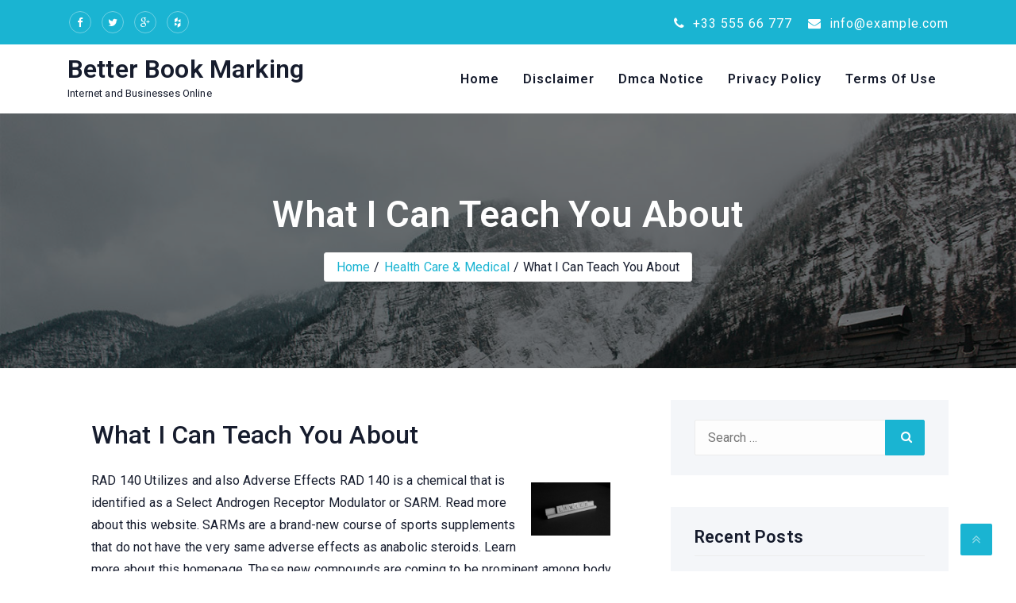

--- FILE ---
content_type: text/html; charset=UTF-8
request_url: http://www.betterbookmarking.info/what-i-can-teach-you-about-3/
body_size: 9240
content:
<!DOCTYPE html>
<html lang="en-US">
<head>
	<meta charset="UTF-8">
	<meta name="viewport" content="width=device-width, initial-scale=1">
	<link rel="profile" href="https://gmpg.org/xfn/11">
	<title>What I Can Teach You About &#8211; Better Book Marking</title>
<link rel='dns-prefetch' href='//fonts.googleapis.com' />
<link rel='dns-prefetch' href='//s.w.org' />
<link rel="alternate" type="application/rss+xml" title="Better Book Marking &raquo; Feed" href="http://www.betterbookmarking.info/feed/" />
<link rel="alternate" type="application/rss+xml" title="Better Book Marking &raquo; Comments Feed" href="http://www.betterbookmarking.info/comments/feed/" />
<link rel="alternate" type="application/rss+xml" title="Better Book Marking &raquo; What I Can Teach You About Comments Feed" href="http://www.betterbookmarking.info/what-i-can-teach-you-about-3/feed/" />
		<script type="text/javascript">
			window._wpemojiSettings = {"baseUrl":"https:\/\/s.w.org\/images\/core\/emoji\/11\/72x72\/","ext":".png","svgUrl":"https:\/\/s.w.org\/images\/core\/emoji\/11\/svg\/","svgExt":".svg","source":{"concatemoji":"http:\/\/www.betterbookmarking.info\/wp-includes\/js\/wp-emoji-release.min.js?ver=5.0.24"}};
			!function(e,a,t){var n,r,o,i=a.createElement("canvas"),p=i.getContext&&i.getContext("2d");function s(e,t){var a=String.fromCharCode;p.clearRect(0,0,i.width,i.height),p.fillText(a.apply(this,e),0,0);e=i.toDataURL();return p.clearRect(0,0,i.width,i.height),p.fillText(a.apply(this,t),0,0),e===i.toDataURL()}function c(e){var t=a.createElement("script");t.src=e,t.defer=t.type="text/javascript",a.getElementsByTagName("head")[0].appendChild(t)}for(o=Array("flag","emoji"),t.supports={everything:!0,everythingExceptFlag:!0},r=0;r<o.length;r++)t.supports[o[r]]=function(e){if(!p||!p.fillText)return!1;switch(p.textBaseline="top",p.font="600 32px Arial",e){case"flag":return s([55356,56826,55356,56819],[55356,56826,8203,55356,56819])?!1:!s([55356,57332,56128,56423,56128,56418,56128,56421,56128,56430,56128,56423,56128,56447],[55356,57332,8203,56128,56423,8203,56128,56418,8203,56128,56421,8203,56128,56430,8203,56128,56423,8203,56128,56447]);case"emoji":return!s([55358,56760,9792,65039],[55358,56760,8203,9792,65039])}return!1}(o[r]),t.supports.everything=t.supports.everything&&t.supports[o[r]],"flag"!==o[r]&&(t.supports.everythingExceptFlag=t.supports.everythingExceptFlag&&t.supports[o[r]]);t.supports.everythingExceptFlag=t.supports.everythingExceptFlag&&!t.supports.flag,t.DOMReady=!1,t.readyCallback=function(){t.DOMReady=!0},t.supports.everything||(n=function(){t.readyCallback()},a.addEventListener?(a.addEventListener("DOMContentLoaded",n,!1),e.addEventListener("load",n,!1)):(e.attachEvent("onload",n),a.attachEvent("onreadystatechange",function(){"complete"===a.readyState&&t.readyCallback()})),(n=t.source||{}).concatemoji?c(n.concatemoji):n.wpemoji&&n.twemoji&&(c(n.twemoji),c(n.wpemoji)))}(window,document,window._wpemojiSettings);
		</script>
		<style type="text/css">
img.wp-smiley,
img.emoji {
	display: inline !important;
	border: none !important;
	box-shadow: none !important;
	height: 1em !important;
	width: 1em !important;
	margin: 0 .07em !important;
	vertical-align: -0.1em !important;
	background: none !important;
	padding: 0 !important;
}
</style>
<link rel='stylesheet' id='wp-block-library-css'  href='http://www.betterbookmarking.info/wp-includes/css/dist/block-library/style.min.css?ver=5.0.24' type='text/css' media='all' />
<link rel='stylesheet' id='hotelone-fonts-css'  href='https://fonts.googleapis.com/css?family=Roboto%3A100%2C200%2C400%2C500%2C600%2C700%2C300%2C100%2C800%2C900%2Citalic%7CLato%3A100%2C200%2C400%2C500%2C600%2C700%2C300%2C100%2C800%2C900%2Citalic%7CDancing+Script%3A100%2C200%2C400%2C500%2C600%2C700%2C300%2C100%2C800%2C900%2Citalic%7CMerriweather%3A100%2C200%2C400%2C500%2C600%2C700%2C300%2C100%2C800%2C900%2Citalic%7CRoboto%3A100%2C200%2C400%2C500%2C600%2C700%2C300%2C100%2C800%2C900%2Citalic%7CRoboto%3A100%2C200%2C400%2C500%2C600%2C700%2C300%2C100%2C800%2C900%2Citalic%7CRoboto%3A100%2C200%2C400%2C500%2C600%2C700%2C300%2C100%2C800%2C900%2Citalic&#038;subset=latin&#038;ver=1.7.8' type='text/css' media='all' />
<link rel='stylesheet' id='fontawesome-css'  href='http://www.betterbookmarking.info/wp-content/themes/hotelone/css/font-awesome/css/font-awesome.css?ver=4.4.0' type='text/css' media='all' />
<link rel='stylesheet' id='bootstrap-css'  href='http://www.betterbookmarking.info/wp-content/themes/hotelone/css/bootstrap.css?ver=1.7.8' type='text/css' media='all' />
<link rel='stylesheet' id='animate-css'  href='http://www.betterbookmarking.info/wp-content/themes/hotelone/css/animate.css?ver=1.7.8' type='text/css' media='all' />
<link rel='stylesheet' id='awebooking-css'  href='http://www.betterbookmarking.info/wp-content/themes/hotelone/css/awebooking.css?ver=1.7.8' type='text/css' media='1' />
<link rel='stylesheet' id='owl-carousel-css'  href='http://www.betterbookmarking.info/wp-content/themes/hotelone/css/owl.carousel.css?ver=1.7.8' type='text/css' media='all' />
<link rel='stylesheet' id='meanmenu-css'  href='http://www.betterbookmarking.info/wp-content/themes/hotelone/css/meanmenu.css?ver=1.7.8' type='text/css' media='all' />
<link rel='stylesheet' id='lightgallery-css'  href='http://www.betterbookmarking.info/wp-content/themes/hotelone/css/lightgallery.css?ver=1.7.8' type='text/css' media='all' />
<link rel='stylesheet' id='hotelone-style-css'  href='http://www.betterbookmarking.info/wp-content/themes/hotelone/style.css?ver=1.7.8' type='text/css' media='all' />
<style id='hotelone-style-inline-css' type='text/css'>
:root{--primary-color:#1ab4d2;--r:26;--g:180;--b:210;--border-color:#ececec;--body-text-color:#161c2d;--body-link-color:#1ab4d2;--body-link-hover-color:#161c2d;--heading-text-color:#161C2D;--section-title-color:#161C2D;--section-desc-color:#161C2D;--team-overlay-effect:scale(1);--team-overlay-color:rgba(0,0,0,.4);}.navbar-nav > li > a{padding:0 15px;line-height:85px;}.subheader .subheaderInner{padding-top:100px;padding-bottom:100px;}body{font-family:Roboto, -apple-system, BlinkMacSystemFont, "Segoe UI", Roboto, "Helvetica Neue", Arial, "Noto Sans", sans-serif, "Apple Color Emoji", "Segoe UI Emoji", "Segoe UI Symbol", "Noto Color Emoji";font-size:px;line-height:px;letter-spacing:px;}.navbar-nav > li > a, .dropdown-menu > li > a{font-family:Roboto, -apple-system, BlinkMacSystemFont, "Segoe UI", Roboto, "Helvetica Neue", Arial, "Noto Sans", sans-serif, "Apple Color Emoji", "Segoe UI Emoji", "Segoe UI Symbol", "Noto Color Emoji";font-size:px;line-height:px;letter-spacing:px;}h1, h2, h3, h4, h5, h6{font-family:Roboto, -apple-system, BlinkMacSystemFont, "Segoe UI", Roboto, "Helvetica Neue", Arial, "Noto Sans", sans-serif, "Apple Color Emoji", "Segoe UI Emoji", "Segoe UI Symbol", "Noto Color Emoji";}h1{font-size:px;}h2{font-size:px;}h3{font-size:px;}h4{font-size:px;}h5{font-size:px;}h6{font-size:px;}.site-content{background-color:#ffffff;}.site-content > a:hover, .site-content > a:focus{color:var(--primary-color);}.recipe-des .text-center .more-link{display:none;}.recipe-des{display:none;}.footer_section .copy_right{padding-top:25px;padding-right:0px;padding-bottom:25px;padding-left:0px;}.theme-btn,
		.more-link,
		button,
		.button,
		input[type="button"],
		input[type="reset"],
		input[type="submit"]{background-color:var(--primary-color);border:1px solid var(--primary-color);border-radius:4px;box-sizing:border-box;color:#fff;cursor:pointer;font-size:16px;font-weight:normal;padding:10px 25px;text-align:center;transform:translateY(0);transition:transform 150ms, box-shadow 150ms;user-select:none;-webkit-user-select:none;touch-action:manipulation;}.theme-btn:hover,
		.theme-btn:focus,
		.more-link:hover,
		.more-link:focus,
		button:hover,
		button:focus,
		.button:hover,
		.button:focus,
		input[type="button"]:hover,
		input[type="button"]:focus,
		input[type="reset"]:hover,
		input[type="reset"]:focus,
		input[type="submit"]:hover,
		input[type="submit"]:focus,
		.wp-block-search .wp-block-search__button:hover,
		.wp-block-search .wp-block-search__button:focus{box-shadow:rgba(0, 0, 0, .15) 0 3px 9px 0;color:#ffffff;}
</style>
<link rel='stylesheet' id='hotely-style-css'  href='http://www.betterbookmarking.info/wp-content/themes/hotely/style.css?ver=5.0.24' type='text/css' media='all' />
<script type='text/javascript' src='http://www.betterbookmarking.info/wp-includes/js/jquery/jquery.js?ver=1.12.4'></script>
<script type='text/javascript' src='http://www.betterbookmarking.info/wp-includes/js/jquery/jquery-migrate.min.js?ver=1.4.1'></script>
<link rel='https://api.w.org/' href='http://www.betterbookmarking.info/wp-json/' />
<link rel="EditURI" type="application/rsd+xml" title="RSD" href="http://www.betterbookmarking.info/xmlrpc.php?rsd" />
<link rel="wlwmanifest" type="application/wlwmanifest+xml" href="http://www.betterbookmarking.info/wp-includes/wlwmanifest.xml" /> 
<link rel='prev' title='&#8211; My Most Valuable Tips' href='http://www.betterbookmarking.info/my-most-valuable-tips-3/' />
<link rel='next' title='Figuring Out' href='http://www.betterbookmarking.info/figuring-out-3/' />
<meta name="generator" content="WordPress 5.0.24" />
<link rel="canonical" href="http://www.betterbookmarking.info/what-i-can-teach-you-about-3/" />
<link rel='shortlink' href='http://www.betterbookmarking.info/?p=269' />
<link rel="alternate" type="application/json+oembed" href="http://www.betterbookmarking.info/wp-json/oembed/1.0/embed?url=http%3A%2F%2Fwww.betterbookmarking.info%2Fwhat-i-can-teach-you-about-3%2F" />
<link rel="alternate" type="text/xml+oembed" href="http://www.betterbookmarking.info/wp-json/oembed/1.0/embed?url=http%3A%2F%2Fwww.betterbookmarking.info%2Fwhat-i-can-teach-you-about-3%2F&#038;format=xml" />
<!-- MagenetMonetization V: 1.0.29.3--><!-- MagenetMonetization 1 --><!-- MagenetMonetization 1.1 -->	
</head>
<body class="post-template-default single single-post postid-269 single-format-standard">



<a class="skip-link screen-reader-text" href="#content">Skip to content</a>

<div id="wrapper">
	
	<div class="header"><div class="header-top">
	<div class="container">

		
		<div class="row">
			<div class="col-lg-6 col-sm-6 col-12">
				<ul class="header-social">

										<li class="facebook"><a href="#" ><i class="fa fa-facebook"></i></a></li>
					
										<li class="twitter"><a href="#" ><i class="fa fa-twitter"></i></a></li>
					
										<li class="google-plus"><a href="#" ><i class="fa fa-google-plus"></i></a></li>
					
										<li class="houzz"><a href="#" ><i class="fa fa-houzz"></i></a></li>
					
					
				</ul>
			</div>
			<div class="col-lg-6 col-sm-6 col-12">
				<ul class="header-info">
										<li><a href="tel:%20+33%20555%2066%20777"><i class="fa fa-phone"></i>  +33 555 66 777</a></li>
															<li><a href="mailto:info@example.com"><i class="fa fa-envelope"></i> info@example.com</a></li>
									</ul>
			</div>
		</div>
	</div><!-- .container -->
</div><!-- .header-top -->
<div class="nav-spacer"></div>
<nav class="top-nav-area hotelone_nav nav_sticky">
	<div class="container">
		<div class="row">
			<div class="col-lg-3 col-md-12 col-sm-12 col-xs-12 align-self-center text-center text-sm-center text-lg-left  navbar-header">
						<div class="navbar-brand "><h1 class="site-title"><a href="http://www.betterbookmarking.info/" rel="home">Better Book Marking</a></h1><p class="site-description">Internet and Businesses Online</p></div>
					</div>
			<div class="col-lg-9 col-md-12 col-sm-12 col-xs-12 align-self-center">
				<nav class="navbar navbar-expand-lg nav-menus p-0">
	                <div class="collapse navbar-collapse main-menu"><ul class="navbar-nav ml-auto"><li ><a href="http://www.betterbookmarking.info/" title="Home">Home</a></li><li class="page_item page-item-16"><a href="http://www.betterbookmarking.info/disclaimer/">Disclaimer</a></li><li class="page_item page-item-17"><a href="http://www.betterbookmarking.info/dmca-notice/">Dmca Notice</a></li><li class="page_item page-item-18"><a href="http://www.betterbookmarking.info/privacy-policy-2/">Privacy Policy</a></li><li class="page_item page-item-19"><a href="http://www.betterbookmarking.info/terms-of-use/">Terms Of Use</a></li></ul></div>
	          	</nav>
			</div>
		</div>
	</div><!-- .container-fluid -->
	<div class="theme_mobile_menu">
	  <div class="theme_mobile_container">
	    <header>
	      <nav>
	        <div><ul>
<li ><a href="http://www.betterbookmarking.info/">Home</a></li><li class="page_item page-item-16"><a href="http://www.betterbookmarking.info/disclaimer/">Disclaimer</a></li>
<li class="page_item page-item-17"><a href="http://www.betterbookmarking.info/dmca-notice/">Dmca Notice</a></li>
<li class="page_item page-item-18"><a href="http://www.betterbookmarking.info/privacy-policy-2/">Privacy Policy</a></li>
<li class="page_item page-item-19"><a href="http://www.betterbookmarking.info/terms-of-use/">Terms Of Use</a></li>
</ul></div>
	      </nav>
	    </header>
	  </div>
	</div><!-- End .theme_mobile_menu -->
</nav><!-- menu -->
<div class="clearfix"></div>	<div id="subheader" class="subheader" style="background-image: url(http://www.betterbookmarking.info/wp-content/themes/hotely/images/sub-header.jpg);">
		<div id="subheaderInner" class="subheaderInner">
			<div class="container">
				<div class="row">
					<div class="col-md-12 text-center">
						<div class="pageTitleArea wow animated fadeInDown">
							<h1 class="pageTitle">
								What I Can Teach You About							</h1>						
						</div>
						
						<ul class="breadcrumbs">
			            <li><a href="http://www.betterbookmarking.info">Home</a></li><li class="active"><a href="http://www.betterbookmarking.info/category/health-care-medical/">Health Care &amp; Medical</a></li><li class="active">What I Can Teach You About</li></li>			            </ul>
					</div>
				</div>
			</div><!-- .container -->
		</div>
	</div><!-- .subheader -->
	</div><!-- .header -->
<div id="site-content" class="site-content">
	<div class="container">	
		<div class="row">	
				
			<div class="col-md-8 primary">
				
				<article id="post-269" class="blog_post post-269 post type-post status-publish format-standard hentry category-health-care-medical">
				
	<div class="blog-list-desc clearfix">
		<div class="blog-text">
			
			<h4>What I Can Teach You About</h4>				
		</div>
		<div class="post-content">
			<p><img src="https://images.unsplash.com/photo-1528747008803-f9f5cc8f1a64?crop=entropy&amp;cs=tinysrgb&amp;fit=max&amp;fm=jpg&amp;ixid=MXwzNjUyOXwwfDF8c2VhcmNofDZ8fExhd3llcnxlbnwwfHx8&amp;ixlib=rb-1.2.1&amp;q=80&amp;w=1080" style="width:100px;float:right;margin:1em" />RAD 140 Utilizes and also Adverse Effects RAD 140 is a chemical that is identified as a Select Androgen Receptor Modulator or SARM. Read more about this website. SARMs are a brand-new course of sports supplements that do not have the very same adverse effects as anabolic steroids. Learn more about this homepage. These new compounds are coming to be prominent among body builders. View more about this page. RAD 140 is utilized to enhance muscular tissue stamina, rise physical endurance, and also aid enhance bones. Check here for more info. The chemical binds to androgen receptors in the body precisely, assisting to improve muscle toughness as well as bone thickness. Discover more about this link. It is commonly utilized to aid deal with osteoporosis. Check it out! this site. Furthermore, RAD140 additionally helps the body burn fat throughout the day. Read here for more info. It is usually absorbed combination with various other fat-burning substances. View here for more details. If you are thinking about using RAD 140, it is necessary to keep in mind that you may experience some light negative effects. Click for more info. Some usual adverse effects are migraines, exhaustion, acne, and also blemishes. Read here for more info. Fortunately is that a lot of these side effects will certainly vanish after you stop taking the medicine. Some individuals may have mild adverse effects for the first few weeks. <a href="http://www.betterbookmarking.info/what-has-changed-recently-with-4">Click here</a> for more updates. Among the most major impacts of RAD 140 is a decline in natural testosterone production. View here for more details. When you take RAD 140, your liver enzymes will certainly increase and you will certainly not be able to produce as much testosterone as you would certainly without it. Read more about this website. This can affect your sexual function and also your basic behavior. Learn more about this homepage. If you have a background of alcohol usage, you are at risk of creating liver damage from RAD 140. Discover more about this link. It can occupy to three months to return your liver to typical function. An additional possible result of RAD 140 is boosted blood pressure. Check it out! this site. This can be brought on by an oversupply of estrogen. It is very important to keep in mind that way too much estrogen can create bloating, water retention, as well as can likewise cause gynecomastia. Read here for more info. If you experience too many of these adverse effects, you may intend to restrict the dose of RAD 140 that you take. Click here for more updates. You ought to also realize that some of the SARMs, such as RAD 140, can have an unfavorable effect on the liver. A solitary research revealed that RAD 140 created hepatotoxicity, which means that it can aggravate the liver. View here for more info. The liver must return to regular function after you stop the medicine. Discover more about this link. Nonetheless, if you remain to make use of the drug, you will certainly need to execute a PCT (post-cycle therapy) to help your body recover its typical levels of testosterone. Check it out! this site. If you are aiming to start a cycle of RAD 140, you should plan on taking 5-20 milligrams a day. Some customers recommend that you only start with a 6-8 week cycle, which will decrease the adverse effects that you might run into. Read here for more info. RAD 140 is a highly effective steroid that can be very reliable when absorbed a controlled way. It is not suggested that you overdose, given that the side effects of RAD 140 can be fairly severe. Click here for more updates. In fact, many body builders that have used RAD 140 recommend an everyday dose of less than 20 milligrams. View here for more details. The quantity of testosterone that you will certainly be able to generate will certainly depend on your diet and also training. Check here for <a href="https://edwardfhhskinnerb.page.tl/RAD-140-Uses-as-well-as-Side-Effects.htm">more info.</a> Essentially, you can anticipate to see tiny gains in muscle mass, but you will not be able to assure that you will certainly have the ability to build up sufficient stamina to be able to raise hefty weights. Check it out! this site.</p>
		</div>
			</div>
</article><!-- #post-269 --><div id="comments" class="comments-area">

	
	
		<div id="respond" class="comment-respond">
		<h3 id="comments-title" class="comment-reply-title">Leave a Reply <small><a rel="nofollow" id="cancel-comment-reply-link" href="/what-i-can-teach-you-about-3/#respond" style="display:none;">Cancel reply</a></small></h3>			<form action="http://www.betterbookmarking.info/wp-comments-post.php" method="post" id="commentform" class="comment-form" novalidate>
				<p class="comment-notes"><span id="email-notes">Your email address will not be published.</span> Required fields are marked <span class="required">*</span></p><p class="comment-form-comment"><label for="comment">Comment</label> <textarea id="comment" name="comment" cols="45" rows="8" maxlength="65525" required="required"></textarea></p><p class="comment-form-author"><label for="author">Name <span class="required">*</span></label> <input id="author" name="author" type="text" value="" size="30" maxlength="245" required='required' /></p>
<p class="comment-form-email"><label for="email">Email <span class="required">*</span></label> <input id="email" name="email" type="email" value="" size="30" maxlength="100" aria-describedby="email-notes" required='required' /></p>
<p class="comment-form-url"><label for="url">Website</label> <input id="url" name="url" type="url" value="" size="30" maxlength="200" /></p>
<p class="form-submit"><input name="submit" type="submit" id="submit" class="submit" value="Post Comment" /> <input type='hidden' name='comment_post_ID' value='269' id='comment_post_ID' />
<input type='hidden' name='comment_parent' id='comment_parent' value='0' />
</p>
			<!-- Anti-spam Reloaded plugin wordpress.org/plugins/anti-spam-reloaded/ -->
			<p class="antispamrel-group" style="clear: both;">
				<label>Current ye<span style="display: none;">ignore me</span>@r<span class="required">*</span>
					<input type="text" name="antspmrl-q" class="antispamrel-control-q" value="41" autocomplete="off" />
				</label>
				<input type="hidden" name="antspmrl-a" class="antispamrel-control-a" value="2026" />
			</p>
			<p class="antispamrel-group" style="display: none;">
				<label>Leave this field empty</label>
				<input type="text" name="antspmrl-e-email-url-website" class="antispamrel-control-e" value="" autocomplete="off" />
			</p>
					</form>
			</div><!-- #respond -->
	
</div><!-- .comments-area -->			
				
			</div>
			
			<!-- MagenetMonetization 4 --><div class="col-md-4 col-12 secondary">
	<div class="">
		<!-- MagenetMonetization 5 --><div id="search-2" class="widget widget_search"><form role="search" method="get" class="search-form" action="http://www.betterbookmarking.info/">
	<label>
		<span class="screen-reader-text">Search for:</span>
		<input type="search" class="search-field" placeholder="Search &hellip;" value="" name="s" />
	</label>
	<button type="submit" class="search-submit"><span class="screen-reader-text">Search</span></button>
</form></div><!-- .widget --><!-- MagenetMonetization 5 -->		<div id="recent-posts-2" class="widget widget_recent_entries">		<div class="widget_title_area"><h3 class="widget_title">Recent Posts</h3></div>		<ul>
											<li>
					<a href="http://www.betterbookmarking.info/on-my-thoughts-explained-19/">On : My Thoughts Explained</a>
									</li>
											<li>
					<a href="http://www.betterbookmarking.info/the-art-of-mastering-37/">The Art of Mastering</a>
									</li>
											<li>
					<a href="http://www.betterbookmarking.info/the-beginners-guide-to-41/">The Beginner&#8217;s Guide to</a>
									</li>
											<li>
					<a href="http://www.betterbookmarking.info/5-key-takeaways-on-the-road-to-dominating-36/">5 Key Takeaways on the Road to Dominating</a>
									</li>
											<li>
					<a href="http://www.betterbookmarking.info/the-beginners-guide-to-40/">The Beginner&#8217;s Guide to</a>
									</li>
					</ul>
		</div><!-- .widget --><!-- MagenetMonetization 5 --><div id="archives-2" class="widget widget_archive"><div class="widget_title_area"><h3 class="widget_title">Archives</h3></div>		<ul>
			<li><a href='http://www.betterbookmarking.info/2025/04/'>April 2025</a></li>
	<li><a href='http://www.betterbookmarking.info/2025/03/'>March 2025</a></li>
	<li><a href='http://www.betterbookmarking.info/2025/02/'>February 2025</a></li>
	<li><a href='http://www.betterbookmarking.info/2025/01/'>January 2025</a></li>
	<li><a href='http://www.betterbookmarking.info/2024/12/'>December 2024</a></li>
	<li><a href='http://www.betterbookmarking.info/2024/11/'>November 2024</a></li>
	<li><a href='http://www.betterbookmarking.info/2024/10/'>October 2024</a></li>
	<li><a href='http://www.betterbookmarking.info/2024/09/'>September 2024</a></li>
	<li><a href='http://www.betterbookmarking.info/2024/08/'>August 2024</a></li>
	<li><a href='http://www.betterbookmarking.info/2023/04/'>April 2023</a></li>
	<li><a href='http://www.betterbookmarking.info/2023/03/'>March 2023</a></li>
	<li><a href='http://www.betterbookmarking.info/2023/02/'>February 2023</a></li>
	<li><a href='http://www.betterbookmarking.info/2023/01/'>January 2023</a></li>
	<li><a href='http://www.betterbookmarking.info/2022/10/'>October 2022</a></li>
	<li><a href='http://www.betterbookmarking.info/2022/09/'>September 2022</a></li>
	<li><a href='http://www.betterbookmarking.info/2022/08/'>August 2022</a></li>
	<li><a href='http://www.betterbookmarking.info/2022/07/'>July 2022</a></li>
	<li><a href='http://www.betterbookmarking.info/2022/06/'>June 2022</a></li>
		</ul>
		</div><!-- .widget --><!-- MagenetMonetization 5 --><div id="categories-2" class="widget widget_categories"><div class="widget_title_area"><h3 class="widget_title">Categories</h3></div>		<ul>
	<li class="cat-item cat-item-16"><a href="http://www.betterbookmarking.info/category/advertising-marketing/" >Advertising &amp; Marketing</a>
</li>
	<li class="cat-item cat-item-13"><a href="http://www.betterbookmarking.info/category/arts-entertainment/" >Arts &amp; Entertainment</a>
</li>
	<li class="cat-item cat-item-11"><a href="http://www.betterbookmarking.info/category/auto-motor/" >Auto &amp; Motor</a>
</li>
	<li class="cat-item cat-item-9"><a href="http://www.betterbookmarking.info/category/business-products-services/" >Business Products &amp; Services</a>
</li>
	<li class="cat-item cat-item-4"><a href="http://www.betterbookmarking.info/category/clothing-fashion/" >Clothing &amp; Fashion</a>
</li>
	<li class="cat-item cat-item-3"><a href="http://www.betterbookmarking.info/category/employment/" >Employment</a>
</li>
	<li class="cat-item cat-item-12"><a href="http://www.betterbookmarking.info/category/financial/" >Financial</a>
</li>
	<li class="cat-item cat-item-8"><a href="http://www.betterbookmarking.info/category/foods-culinary/" >Foods &amp; Culinary</a>
</li>
	<li class="cat-item cat-item-23"><a href="http://www.betterbookmarking.info/category/gambling/" >Gambling</a>
</li>
	<li class="cat-item cat-item-20"><a href="http://www.betterbookmarking.info/category/health-fitness/" >Health &amp; Fitness</a>
</li>
	<li class="cat-item cat-item-7"><a href="http://www.betterbookmarking.info/category/health-care-medical/" >Health Care &amp; Medical</a>
</li>
	<li class="cat-item cat-item-2"><a href="http://www.betterbookmarking.info/category/home-products-services/" >Home Products &amp; Services</a>
</li>
	<li class="cat-item cat-item-15"><a href="http://www.betterbookmarking.info/category/internet-services/" >Internet Services</a>
</li>
	<li class="cat-item cat-item-25"><a href="http://www.betterbookmarking.info/category/legal/" >Legal</a>
</li>
	<li class="cat-item cat-item-22"><a href="http://www.betterbookmarking.info/category/miscellaneous/" >Miscellaneous</a>
</li>
	<li class="cat-item cat-item-18"><a href="http://www.betterbookmarking.info/category/personal-product-services/" >Personal Product &amp; Services</a>
</li>
	<li class="cat-item cat-item-10"><a href="http://www.betterbookmarking.info/category/pets-animals/" >Pets &amp; Animals</a>
</li>
	<li class="cat-item cat-item-14"><a href="http://www.betterbookmarking.info/category/real-estate/" >Real Estate</a>
</li>
	<li class="cat-item cat-item-6"><a href="http://www.betterbookmarking.info/category/relationships/" >Relationships</a>
</li>
	<li class="cat-item cat-item-21"><a href="http://www.betterbookmarking.info/category/software/" >Software</a>
</li>
	<li class="cat-item cat-item-17"><a href="http://www.betterbookmarking.info/category/sports-athletics/" >Sports &amp; Athletics</a>
</li>
	<li class="cat-item cat-item-24"><a href="http://www.betterbookmarking.info/category/technology/" >Technology</a>
</li>
	<li class="cat-item cat-item-5"><a href="http://www.betterbookmarking.info/category/travel/" >Travel</a>
</li>
	<li class="cat-item cat-item-1"><a href="http://www.betterbookmarking.info/category/uncategorized/" >Uncategorized</a>
</li>
	<li class="cat-item cat-item-19"><a href="http://www.betterbookmarking.info/category/web-resources/" >Web Resources</a>
</li>
		</ul>
</div><!-- .widget --><!-- MagenetMonetization 5 --><!-- MagenetMonetization 5 --><!-- MagenetMonetization 5 --><!-- MagenetMonetization 5 --><div id="sape_tizer-2" class="widget advert_tizer"><script type="text/javascript">
<!--
var _acic={dataProvider:10};(function(){var e=document.createElement("script");e.type="text/javascript";e.async=true;e.src="https://www.acint.net/aci.js";var t=document.getElementsByTagName("script")[0];t.parentNode.insertBefore(e,t)})()
//-->
</script></div><!-- .widget --><!-- MagenetMonetization 5 --><!-- MagenetMonetization 5 -->	</div>
</div><!-- .secondary -->		</div>
	</div>
</div><!-- .site-content -->
	
<!-- wmm d -->	<div id="footer" class="footer_section">
				<div class="footer_bottom copy_right">
			<div class="container">
				<div class="row">
					<div class="col-md-8 col-sm-8 col-7 m-auto text-center">						
						<p class="wow animated fadeInUp">&copy; 2021, Hotelone WordPress Theme by <a href="http://britetechs.com">Britetechs</a></p>
					</div>
				</div>
			</div>
		</div>
				
	</div><!-- .footer_section -->

		

</div>
	<a class="bottomScrollBtn" href="#" title="Scroll Top">
		<i class="fa fa-angle-double-up"></i>
	</a>
<script type='text/javascript' src='http://www.betterbookmarking.info/wp-content/plugins/anti-spam-reloaded/js/anti-spam.min.js?ver=6.4'></script>
<script type='text/javascript' src='http://www.betterbookmarking.info/wp-content/themes/hotelone/js/bootstrap.js?ver=1.7.8'></script>
<script type='text/javascript'>
/* <![CDATA[ */
var hotelone_settings = {"homeUrl":"http:\/\/www.betterbookmarking.info\/","disable_animations":"","disable_automation_effect_counters":"","client_no_of_show":"5","primary_color":"#DAB26C"};
/* ]]> */
</script>
<script type='text/javascript' src='http://www.betterbookmarking.info/wp-content/themes/hotelone/js/page-scroll.js?ver=1.7.8'></script>
<script type='text/javascript' src='http://www.betterbookmarking.info/wp-content/themes/hotelone/js/wow.js?ver=1.7.8'></script>
<script type='text/javascript' src='http://www.betterbookmarking.info/wp-content/themes/hotelone/js/jquery.waypoints.js?ver=1.7.8'></script>
<script type='text/javascript' src='http://www.betterbookmarking.info/wp-content/themes/hotelone/js/jquery.meanmenu.js?ver=1.7.8'></script>
<script type='text/javascript' src='http://www.betterbookmarking.info/wp-content/themes/hotelone/js/owl.carousel.js?ver=1.7.8'></script>
<script type='text/javascript' src='http://www.betterbookmarking.info/wp-content/themes/hotelone/js/parallaxie.js?ver=1.7.8'></script>
<script type='text/javascript' src='http://www.betterbookmarking.info/wp-content/themes/hotelone/js/lightgallery.js?ver=1.7.8'></script>
<script type='text/javascript' src='http://www.betterbookmarking.info/wp-content/themes/hotelone/js/custom.js?ver=1.7.8'></script>
<script type='text/javascript' src='http://www.betterbookmarking.info/wp-includes/js/comment-reply.min.js?ver=5.0.24'></script>
<script type='text/javascript' src='http://www.betterbookmarking.info/wp-includes/js/wp-embed.min.js?ver=5.0.24'></script>
<div class="mads-block"></div></body>
</html><div class="mads-block"></div>